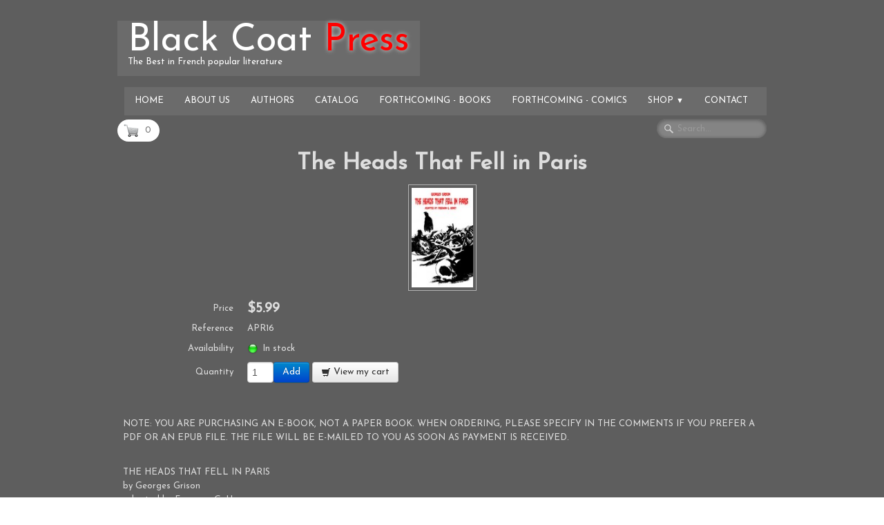

--- FILE ---
content_type: text/html
request_url: https://www.blackcoatpress.com/ebooks-the-heads-that-fell-in-paris.html
body_size: 5015
content:
<!doctype html><html lang="en"><head><meta charset="utf-8"><title>The Heads That Fell in Paris</title><meta name="description" content="The Heads That Fell in Paris"><meta name="generator" content="Lauyan TOWeb 8.1.3.813"><meta name="viewport" content="width=device-width, initial-scale=1.0"><link href="rss.xml" rel="alternate" type="application/rss+xml"><link href="_media/img/sq_icon/bcphat2.jpg" rel="shortcut icon" type="image/jpeg"><link href="_media/img/thumb/bcphat3.png" rel="apple-touch-icon"><meta name="msapplication-TileColor" content="#5835b8"><meta name="msapplication-TileImage" content="_media/img/thumb/bcphat3.png"><link href="_scripts/bootstrap/css/bootstrap.min.css" rel="stylesheet"><link href="https://fonts.googleapis.com/css?family=Josefin+Sans" rel="stylesheet"><link href="_frame/style.css" rel="stylesheet"><link rel="stylesheet" media="screen" href="_scripts/colorbox/colorbox.css"><link rel="stylesheet" href="_scripts/bootstrap/css/font-awesome.min.css"><style>.alert a{color:#003399}.ta-left{text-align:left}.ta-center{text-align:center}.ta-justify{text-align:justify}.ta-right{text-align:right}.float-l{float:left}.float-r{float:right}</style><link href="_frame/print.css" rel="stylesheet" type="text/css" media="print"></head><body><div id="site"><div id="page"><header><div id="toolbar1" class="navbar"><div class="navbar-inner"><div class="container-fluid"><ul id="toolbar1_l" class="nav"><li><a id="logo" href="index.html"><span id="logo-lt">Black Coat </span><span id="logo-rt">Press</span><br><span id="logo-sl">The Best in French popular literature</span></a></li></ul><button type="button" class="btn btn-navbar" data-toggle="collapse" data-target=".nav-collapse"><span class="icon-bar"></span><span class="icon-bar"></span><span class="icon-bar"></span></button><div class="nav-collapse collapse"><ul id="toolbar1_r" class="nav pull-right"><li><ul id="mainmenu" class="nav"><li><a href="index.html">Home</a></li><li><a href="about-us.html">About Us</a></li><li><a href="authors.html">Authors</a></li><li><a href="catalog.html">Catalog</a></li><li><a href="forthcoming.html">Forthcoming - Books</a></li><li><a href="forthcoming-comics.html">Forthcoming - Comics</a></li><ul class="nav"><li class="dropdown"><a href="#" class="dropdown-toggle" data-toggle="dropdown">Shop&nbsp;<small>&#9660;</small></a><ul class="dropdown-menu"><li><a href="new-releases.html">New Releases</a></li><li><a href="fiction.html">Fiction</a></li><li><a href="plays.html">Stage/Screen Plays</a></li><li><a href="nonfiction.html">Non-Fiction</a></li><li><a href="hexagon-comics.html">Hexagon Comics</a></li><li><a href="artbooks.html">Artbooks/Children</a></li><li><a href="ebooks.html">e-books</a></li></ul></li></ul><li><a href="contact.html">Contact</a></li></ul></li></ul></div></div></div></div><div id="toolbar2" class="navbar"><div class="navbar-inner"><div class="container-fluid"><ul id="toolbar2_l" class="nav"><li><a id="button-cart" data-container="body" href="_checkout.html" title="Cart"><span id="sc_pcount"></span></a></li></ul><ul id="toolbar2_r" class="nav pull-right"><li><form id="searchbox" class="navbar-search" action="_search.html"><input type="text" name="req" id="searchbox-req" class="search-query" placeholder="Search..."></form></li></ul></div></div></div></header><div id="content" class="container-fluid"><div id="topic" class="row-fluid"><div id="topic-inner"><div id="top-content" class="spanTopWidth"><h1 style="text-align:center">The Heads That Fell in Paris</h1><div class="twpara-row row-fluid"><div id="4KA5b13i" class="span12 tw-para "><div class="pobj obj-before" style="text-align:center;"><a href="_media/img/medium/headsthatfell01.jpg" rel="rmF8"><img class=" frm-simple2"  src="[data-uri]" data-src="_media/img/thumb/headsthatfell01.jpg" data-srcset="_media/img/small/headsthatfell01.jpg 3.01x" style="max-width:100%;width:99px" alt=""></a></div><div id="h971Ju"><!----></div><div class="ptext"><p><br></p><p>NOTE: YOU ARE PURCHASING AN E-BOOK, NOT A PAPER BOOK. WHEN ORDERING, PLEASE SPECIFY IN THE COMMENTS IF YOU PREFER A PDF OR AN EPUB FILE. THE FILE WILL BE E-MAILED TO YOU AS SOON AS PAYMENT IS RECEIVED.<br><br></p><p>THE HEADS THAT FELL IN PARIS<br>by Georges Grison<br>adapted by Freeman G. Henry</p><p>cover by Daniele Serra<br><br>It took him less than a quarter of a second following the release of the blade to twist his neck convulsively and move his head to the right a fraction. The blade struck him at the base of the skull. At the repulsive sight of it people stepped back aghast.<br><br></p><p>In 1810 the French bade good-bye to torture, including whipping and the rack. Beginning in 1832 those convicted of parricide no longer needed suffer the amputation of their right hand before being put to death. Death by guillotine, however, endured until 1977, despite the opposition of Victor Hugo, his son Charles, and many others to follow.<br><br>The Heads that Fell in Paris by Georges Grison, a crime reporter for Le Figaro (France's longest running newspaper), provides an insider's view of the executions that took place during the early years of the Third Republic. His eyewitness accounts follow the process from the police investigations into the courtroom and beyond, into the cells of La Roquette prison where the condemned were incarcerated, and, ultimately, onto the adjoining square where the storied instrument of death awaited them. Along the way he underscores his misgivings concerning the future of the death penalty as well as the fears and concerns of the prisoners themselves, the executioners, law-enforcement agents, and the chaplains who were charged with comforting misguided souls.<br><br>Freeman G. Henry, Distinguished Professor Emeritus at the University of South Carolina, is a writer/scholar, translator, published poet, and novelist.Contents:<br>Souvenirs de la Place de La Roquette, Dentu, 1883.<br>Introduction, Appendix and Notes by Freeman G. Henry.</p><p style="text-align: right;"><a data-cke-saved-href="_iserv/dlfiles/dl.php?ddl=headsthatfellchapter.pdf" href="_iserv/dlfiles/dl.php?ddl=headsthatfellchapter.pdf" class="btn btn-danger" target="_blank" id="lnk1-4KA5b13i" data-cke-pa-onclick="javascript:return doOpenLink(this.id);" data-cke-pa-ondblclick="javascript:return doEditLink(this.id);" rel="noopener">read a chapter</a></p></div></div></div></div><br><div class="row-fluid"><div class="span4"><div class="pagination pagination-left"><ul><li><a href="ebooks-index-5.html"><i class="fa fa-th-large"><!----></i></a></li></ul></div></div><div class="span8"><div class="pagination pagination-right"><ul><li><a href="ebooks-harry-dickson-the-werewolf-of-rutherford-grange.html" rel="prev">&larr;</a></li><li><a href="ebooks-the-adventures-of-bearcub-ironskull.html">1</a></li><li class="disabled"><a href="#">...</a></li><li><a href="ebooks-harry-dickson-tenebras-2-the-secret-of-tenebras.html">174</a></li><li><a href="ebooks-harry-dickson-the-werewolf-of-rutherford-grange.html">175</a></li><li class="active"><a href="#">176</a></li><li><a href="ebooks-helgvor-of-the-blue-river.html">177</a></li><li><a href="ebooks-hexagon-1-dark-matter.html">178</a></li><li class="disabled"><a href="#">...</a></li><li><a href="ebooks-zigomar-2-time-for-justice.html">490</a></li><li><a href="ebooks-helgvor-of-the-blue-river.html" rel="next">&rarr;</a></li></ul></div></div></div></div></div></div><footer><div id="footerfat" class="row-fluid"><div class="row-fluid"><div  id="footerfat_s1" class="span4 tw-para"><strong>Contact Us</strong><br><br>18321 Ventura Blvd. Ste. 915<br>Tarzana, CA 91356<br>USA<br><br><a onclick="javascript:return(decMail2(this));" href="znvygb?vasb#oynpxpbngcerff.pbz">info@blackcoatpress.com</a>&nbsp;</div><div  id="footerfat_s2" class="span4 tw-para"><p><strong>Management</strong></p><ul><li>Jean-Marc Lofficier, General Manager &amp; Editor-in-Chief</li><li>Randy Lofficier, Editor</li><li>Greg M. Seigel, Accounting &amp; finance</li><li>Translators: Brian Stableford, Michael Shreve, Nina Cooper, Frank J. Morlock, Stuart Gelzer, J.-M. &amp; Randy Lofficier</li></ul></div><div  id="footerfat_s3" class="span4 tw-para"><strong>Credits</strong><br><br>Scroll: Jean-Claude Claeys, Christine Clavel, Ladronn, Nathalie Lial, Stephan Martiniere, Jean-Pierre Normand. Anne-Claire Payet, Jean-Michel Ponzio, Adam Tredowski, Yoz.</div></div></div><div id="toolbar3" class="navbar"><div class="navbar-inner"><div class="container-fluid"><ul id="toolbar3_l" class="nav"></ul><ul id="toolbar3_r" class="nav pull-right"><li><div id="sharebox"><a target="_blank" href="https://www.facebook.com/Black-Coat-Press-337697694704/" rel="noopener"><img style="width:32px;height:32px" src="_frame/tw-share-facebook@2x.png" alt="facebook"></a><a target="_blank" onclick="javascript:return(decMail2(this));" href="znvygb?vasb#oynpxpbngcerff.pbz" rel="noopener"><img style="width:32px;height:32px" src="_frame/tw-share-mail@2x.png" alt="email"></a><a target="_blank" href="rss.xml" type="application/rss+xml" rel="noopener"><img style="width:32px;height:32px" src="_frame/tw-share-rss@2x.png" alt="rss"></a></div></li></ul></div></div></div><div id="footersmall" class="row-fluid"><div id="foot-sec1" class="span6 ">© 2025 Copyright HollywoodComics.com, LLC. All Rights Reserved.</div><div id="foot-sec2" class="span6 "><div style="text-align: right; "><a href="_tos.html" id="lnkdfc5e39d">Terms &amp; Conditions</a></div></div></div></footer></div></div><script src="_scripts/jquery/jquery.min.js"></script><script src="_scripts/bootstrap/js/bootstrap.min.js"></script><script src="_scripts/cookie/jquery.ckie.min.js"></script><script src="_scripts/colorbox/jquery.colorbox-min.js"></script><script src="_twsc/twsc.common.js" charset="utf-8"></script><script src="_twsc/twsc.checkout.js" charset="utf-8"></script><script src="_twsc/twsc.data.js" charset="utf-8"></script><script src="_twsc/twsc.shopcart.js" charset="utf-8"></script><script src="_twsc/shop.js" charset="utf-8"></script><script>function ucc(){var a;if(typeof window.sessionStorage!="undefined")a=sessionStorage.getItem("scgJZ")||"";else a=$.cookie("scgJZ");if(!a||a=="")b=0;else{var b=0;var c=0;do{c=a.indexOf(")",c);if(c>0){e=c-1;while(e>=0&&a[e]!="=")e--;b+=parseInt(a.substring(e+1,c));c++}}while(c>0)}$("#sc_pcount").text(b)}function decMail2(e){var s=""+e.href,n=s.lastIndexOf("/"),w;if(s.substr(0,7)=="mailto:")return(true);if(n>0)s=s.substr(n+1);s=s.replace("?",":").replace("#","@").replace(/[a-z]/gi,function(t){return String.fromCharCode(t.charCodeAt(0)+(t.toLowerCase()<"n"?13:-13));});e.href=s;return(true);}function onChangeSiteLang(href){var i=location.href.indexOf("?");if(i>0)href+=location.href.substr(i);document.location.href=href;}</script><script>$(document).ready(function(){$("a[rel='rmF8']").colorbox({maxWidth:'90%',maxHeight:'90%',transition:'none'});$("#h971Ju").html(dosc("dp","h971Ju",false,true,true,false));dosc("up","h971Ju",true);ucc();if(typeof window.sessionStorage!="undefined")$("#button-cart").popover({placement:"bottom",html:true,content:function(){return sessionStorage.getItem("scgJZ-popover")||"<small>YOUR SHOPPING CART IS EMPTY</small>"},trigger:"hover"});$("#searchbox>input").click(function(){$(this).select();});if(location.href.indexOf("?")>0&&location.href.indexOf("twtheme=no")>0){if(typeof twLzyLoad!=="undefined"){window.addEventListener("load",twLzyLoad);window.addEventListener("scroll",twLzyLoad);window.addEventListener("resize",twLzyLoad);}$("#toolbar1,#toolbar2,#toolbar3,#footersmall,#footerfat").hide();var idbmk=location.href;idbmk=idbmk.substring(idbmk.lastIndexOf("#")+1,idbmk.lastIndexOf("?"));if(idbmk!="")$("html,body").animate({scrollTop:$("#"+idbmk).offset().top},0);}$(".dropdown-toggle").dropdown();$("#site").prepend("<a href='javascript:void(0)' class='toTop' title='Top of page'><i class='fa fa-arrow-circle-up fa-2x toTopLink'></i></a>");var offset=220;var duration=500;$(window).scroll(function(){if($(this).scrollTop()>offset){$(".toTop").fadeIn(duration);}else{$(".toTop").fadeOut(duration);}});$(".toTop").click(function(event){event.preventDefault();$("html, body").animate({scrollTop:0},duration);return(false);});function isElemVisible(el,treshold){var rc=el.getBoundingClientRect();return(rc.top<=window.innerHeight-treshold*(rc.bottom-rc.top)/100);}function twLzyLoad(){var elems=[].slice.call(document.querySelectorAll("img[data-src]"));elems.forEach(function(e){if(isElemVisible(e,0)){var scs=e.getAttribute("data-srcset");e.setAttribute("src",e.getAttribute("data-src"));e.removeAttribute("data-src");if(scs){e.setAttribute("srcset",scs);e.removeAttribute("data-srcset");}}})}window.addEventListener("load",twLzyLoad);window.addEventListener("scroll",twLzyLoad);window.addEventListener("resize",twLzyLoad);if(typeof onTOWebPageLoaded=="function")onTOWebPageLoaded();});</script></body></html>